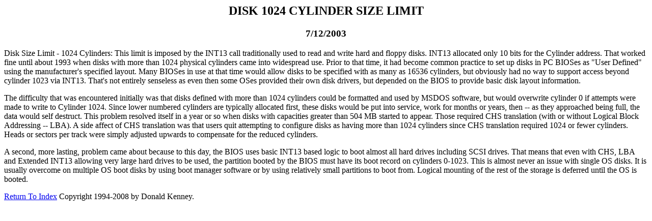

--- FILE ---
content_type: text/html
request_url: http://donaldkenney.x10.mx/GLOSSARY/DISK1024.HTM
body_size: 1416
content:
<!DOCTYPE html PUBLIC "-//W3C//DTD HTML 4.01 Transitional//EN"><HTML><META NAME="KeyWords" http-equiv="Content-Type" CONTENT="text/html;charset=utf-8"><TITLE>
DISK 1024 CYLINDER SIZE LIMIT
</TITLE>
<CENTER><H2>DISK 1024 CYLINDER SIZE LIMIT</H2>
<H3>7/12/2003</H3>
</CENTER>
Disk Size Limit - 1024 Cylinders:  This limit is imposed by the INT13 call traditionally used to read and write hard and floppy disks.  INT13 allocated only 10 bits for the Cylinder address.  That worked fine until about 1993 when disks with more than 1024 physical cylinders came into widespread use.  Prior to that time, it had become common practice to set up disks in PC BIOSes as "User Defined" using the manufacturer's specified layout.  Many BIOSes in use at that time would allow disks to be specified with as many as 16536 cylinders, but obviously had no way to support access beyond cylinder 1023 via INT13.  That's not entirely senseless as even then some OSes provided their own disk drivers, but depended on the BIOS to provide basic disk layout information.<P>The difficulty that was encountered initially was that disks defined with more than 1024 cylinders could be formatted and used by MSDOS software, but would overwrite cylinder 0 if attempts were made to write to Cylinder 1024.  Since lower numbered cylinders are typically allocated first, these disks would be put into service, work for months or years, then -- as they approached being full, the data would self destruct.  This problem resolved itself in a year or so when disks with capacities greater than 504 MB started to appear.  Those required CHS translation (with or without Logical Block Addressing -- LBA).  A side affect of CHS translation was that users quit attempting to configure disks as having more than 1024 cylinders since CHS translation required 1024 or fewer cylinders.  Heads or sectors per track were simply adjusted upwards to compensate for the reduced cylinders.<P>A second, more lasting, problem came about because to this day, the BIOS uses basic INT13 based logic to boot almost all hard drives including SCSI drives.  That means that even with CHS, LBA and Extended INT13 allowing very large hard drives to be used, the partition booted by the BIOS must have its boot record on cylinders 0-1023.  This is almost never an issue with single OS disks.  It is usually overcome on multiple OS boot disks by using boot manager software or by using relatively small partitions to boot from.   Logical mounting of the rest of the storage is deferred until the OS is booted.
<P><A href="../GLOSS.HTM">Return To Index</A>
  Copyright 1994-2008 by Donald Kenney.</P>
</HTML>
